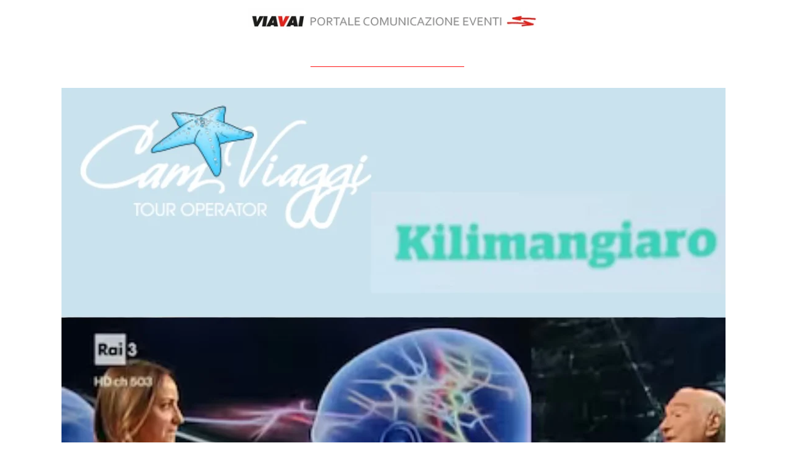

--- FILE ---
content_type: text/html; charset=UTF-8
request_url: https://news.viavainet.it/kilimangiaro-pubblico-su-rai3-26-novembre-2023-cam-viaggi
body_size: 13084
content:
<!doctype html><html lang="it"><head>
    <meta charset="utf-8">
    <title>KILIMANGIARO PUBBLICO SU RAI3 26 NOVEMBRE 2023 CAM VIAGGI</title>
    
      <link rel="shortcut icon" href="https://news.viavainet.it/hubfs/viavai_logo.png">
    
    <meta name="description" content="Prenota il tuo posto con Cam Viaggi per KILIMANGIARO PUBBLICO SU RAI3 26 NOVEMBRE 2023 CAM VIAGGI">
    
    
    
    
    <meta name="viewport" content="width=device-width, initial-scale=1">

    
    <meta property="og:description" content="Prenota il tuo posto con Cam Viaggi per KILIMANGIARO PUBBLICO SU RAI3 26 NOVEMBRE 2023 CAM VIAGGI">
    <meta property="og:title" content="KILIMANGIARO PUBBLICO SU RAI3 26 NOVEMBRE 2023 CAM VIAGGI">
    <meta name="twitter:description" content="Prenota il tuo posto con Cam Viaggi per KILIMANGIARO PUBBLICO SU RAI3 26 NOVEMBRE 2023 CAM VIAGGI">
    <meta name="twitter:title" content="KILIMANGIARO PUBBLICO SU RAI3 26 NOVEMBRE 2023 CAM VIAGGI">

    

    
    <style>
a.cta_button{-moz-box-sizing:content-box !important;-webkit-box-sizing:content-box !important;box-sizing:content-box !important;vertical-align:middle}.hs-breadcrumb-menu{list-style-type:none;margin:0px 0px 0px 0px;padding:0px 0px 0px 0px}.hs-breadcrumb-menu-item{float:left;padding:10px 0px 10px 10px}.hs-breadcrumb-menu-divider:before{content:'›';padding-left:10px}.hs-featured-image-link{border:0}.hs-featured-image{float:right;margin:0 0 20px 20px;max-width:50%}@media (max-width: 568px){.hs-featured-image{float:none;margin:0;width:100%;max-width:100%}}.hs-screen-reader-text{clip:rect(1px, 1px, 1px, 1px);height:1px;overflow:hidden;position:absolute !important;width:1px}
</style>

<link rel="stylesheet" href="//7052064.fs1.hubspotusercontent-na1.net/hubfs/7052064/hub_generated/template_assets/DEFAULT_ASSET/1769096343798/template_main.min.css">
<style>


/* Table of contents

  1. Variables
    1a. Containers
    1b. Breakpoints
    1c. Colors
    1d. Typography
    1e. Borders
    1f. Corner Radius
    1g. Lists
    1h. Horizontal Rule
    1i. Blockquote
    1j. Buttons
    1k. Forms
    1l. Tables
    1m. Site Header
    1n. Site Footer
  2. Containers / Grid / DnD Areas
  3. Typography
  4. Buttons
  5. Forms
  6. Tables
  7. Site Header
  8. Site Footer
  9. Blog
  10. System Pages
  11. Modules

*/

/* ************************************************************************* */
/* ****************************  1. Variables   **************************** */
/* ************************************************************************* */

  /* 1a. Containers */

  
  
  

  /* 1b. Breakpoints */

  
  
  
  
  

  /* 1c. Colors */

  
  
  
  
  
  
  
  
  

  /* 1d. Typography */

  
  
  
  
  
  
  
  
  

  /* 1e. Border */

  

  /* 1f. Corner Radius */

  

  /* 1g. Lists */

  
  
  
  
  

  /* 1h. Horizontal Rule */

  

  /* 1i. Blockquote */

  
  

  /* 1j. Buttons */

  
  

  
  

  
  

  
  
  
  
  

  
  
  

  
  
  
  
  

  
  
  

  
  
  

  
  

  
  

  /* 1k. Forms */

  
  
  
  
  

  
  
  

  
  

  
  

  
  
  
  
  
  

  

  
  
  
  
  
  
  
  

  

  

  

  
  

  
  

  /* 1l. Tables */

  
  
  
  
  

  
  
  
  
  

  /* 1m. Site Header */

  
  
  

  
  
  
  
  
  

  
  
  
  
  
  

  /* 1n. Site Footer */

  
  
  

  
  
  
  
  
  

/* ************************************************************************* */
/* *****************   2. Containers / Grid / DnD Areas   ****************** */
/* ************************************************************************* */

.content-wrapper {
  max-width: 1280px;
}

@media screen and (min-width: 1200px) {
  .content-wrapper {
    padding: 0;
  }
}

.content-wrapper--narrow {
  max-width: 890px;
}

@media screen and (min-width: 800px) {
  .content-wrapper--narrow {
    padding: 0;
  }
}

.dnd-section {
  padding: 125px 20px;
}

.dnd-section > .row-fluid {
  max-width: 1280px;
}

/* ************************************************************************* */
/* **************************   3. Typography   **************************** */
/* ************************************************************************* */

html {
  font-size: 16px;
}

body {
  font-family: Montserrat, sans-serif; font-style: normal; font-weight: 300; text-decoration: none;
  background-color: #ffffff;
  color: #231F1F;
  font-size: 16px;
}

/* Paragraphs */

p {
  font-family: Montserrat, sans-serif; font-style: normal; font-weight: 300; text-decoration: none;
}

p.lead,
p.intro {
  font-size: 1.25rem;
}

/* Anchors */

a {
  font-family: Montserrat, sans-serif; font-style: normal; font-weight: 300; text-decoration: none;
  color: #E73335;
}

a:hover, a:focus {
  font-weight: 300; text-decoration: underline; font-family: Montserrat, sans-serif; font-style: normal;
  color: #E73335;
}

a:active {
  font-weight: 300; text-decoration: underline; font-family: Montserrat, sans-serif; font-style: normal;
  color: #ff8385;
}

a.button:disabled {
  background-color: #E6E6E6;
}

/* Headings */

h1,
h2,
h3,
h4,
h5,
h6 {
  font-family: Montserrat, sans-serif; font-style: normal; font-weight: 300; text-decoration: none;
  color: #231F1F;
  text-transform: none;
}



h1 {
  font-family: Montserrat, sans-serif; font-style: normal; font-weight: 200; text-decoration: none;
  color: #231F1F;
  font-size: 90px;
  letter-spacing: 0px;
  text-transform: none;
}

h2 {
  font-family: Montserrat, sans-serif; font-style: normal; font-weight: 300; text-decoration: none;
  color: #231F1F;
  font-size: 45px;
  letter-spacing: 0px;
  text-transform: none;
}

h3 {
  font-family: Montserrat, sans-serif; font-style: normal; font-weight: 300; text-decoration: none;
  color: #231F1F;
  font-size: 32px;
  letter-spacing: 0px;
  text-transform: none;
}

h4 {
  font-family: Montserrat, sans-serif; font-style: normal; font-weight: 300; text-decoration: none;
  color: #231F1F;
  font-size: 24px;
  letter-spacing: 0px;
  text-transform: none;
}

h5 {
  font-family: 'Nunito Sans', sans-serif; font-style: normal; font-weight: 800; text-decoration: none;
  color: #231F1F;
  font-size: 16px;
  letter-spacing: 6px;
  text-transform: uppercase;
}

h6 {
  font-family: 'Nunito Sans', sans-serif; font-style: normal; font-weight: 800; text-decoration: none;
  color: #231F1F;
  font-size: 14px;
  letter-spacing: 6px;
  text-transform: uppercase;
}



/* Lists */

ul {
  list-style-type: disc;
}



ul,
ol {
  margin: 1.5rem 0;
  padding-left: 2.5rem;
}

ul li,
ol li {
  margin: 0.5rem;
}

ul ul,
ol ul,
ul ol,
ol ol {
  margin: 0;
}

/* Blockquote */

blockquote {
  border-left: 10px solid #FBF7F1;
  padding-left: 3.125rem;
}

/* Horizontal Rules */
hr {
  border-bottom-color: rgba(44, 50, 50, 0.25);
}

/* ************************************************************************* */
/* ***************************   4. Buttons   ****************************** */
/* ************************************************************************* */

/* Primary Button */

button,
.button {
  font-family: 'Nunito Sans', sans-serif; font-style: normal; font-weight: 800; text-decoration: none;
  background-color: 

  
  
    
  


  rgba(231, 51, 53, 1.0)

;
  border: 2px solid #E73335;
  border-radius: 2px;
  color: #ffffff;
  fill: #ffffff;
  font-size: 16px;
  padding: 10px 15px;
  text-transform: uppercase;
}

button:disabled,
.button:disabled {
  background-color: #D0D0D0;
  border-color: #D0D0D0;
  color: #E6E6E6;
}

button:hover,
button:focus,
.button:hover,
.button:focus,
button:active,
.button:active {
  font-family: 'Nunito Sans', sans-serif; font-style: normal; font-weight: 800; text-decoration: none;
  background-color: 

  
  
    
  


  rgba(191, 11, 13, 1.0)

;
  border: 2px solid #bf0b0d;
  color: #ffffff;
}

button:active,
.button:active {
  font-family: 'Nunito Sans', sans-serif; font-style: normal; font-weight: 800; text-decoration: none;
  background-color: rgba(255, 91, 93, 100);
  background-color: #ff5b5d;
  border: 2px solid #bf0b0d;
  border-color: #ff5b5d;
}


/* Secondary Buttons */

.button.button--secondary {
  font-family: 'Nunito Sans', sans-serif; font-style: normal; font-weight: 800; text-decoration: none;
  background-color: 

  
  
    
  


  rgba(255, 255, 255, 0.0)

;
  border: 2px solid #E73335;
  border-radius: 2px;
  color: #231F1F;
  fill: #231F1F;
  padding: 10px 15px;
  text-transform: uppercase;
}

.button.button--secondary:hover,
.button.button--secondary:focus,
.button.button--secondary:active {
  font-family: 'Nunito Sans', sans-serif; font-style: normal; font-weight: 800; text-decoration: none;
  background-color: 

  
  
    
  


  rgba(255, 255, 255, 0.0)

;
  border: 2px solid #E73335;
  color: #E73335;
  fill: #E73335;
}

.button.button--secondary:active {
  font-family: 'Nunito Sans', sans-serif; font-style: normal; font-weight: 800; text-decoration: none;
  background-color: rgba(255, 255, 255, 0);
  border: 2px solid #E73335;
  border-color: #ff8385;
  color: #ff8385;
  fill: #ff8385;
}

.button.button--secondary:disabled {
  border-color: #D0D0D0;
  color: #E6E6E6;
}

/* Simple Buttons */

.button.button--simple {
  font-family: 'Nunito Sans', sans-serif; font-style: normal; font-weight: 800; text-decoration: none;
  color: #231F1F;
  fill: #231F1F;
  text-transform: uppercase;
}



  .button.button--simple:after {
    background-color: #E73335;
    bottom: -5px;
    content: '';
    height: 2px;
  }



.button.button--simple:hover,
.button.button--simple:focus,
.button.button--simple:active {
  font-family: 'Nunito Sans', sans-serif; font-style: normal; font-weight: 800; text-decoration: none;
  color: #E73335;
  fill: #E73335;
}



  .button.button--simple:hover:after,
  .button.button--simple:focus:after,
  .button.button--simple:active:after {
    background-color: #E73335;
    bottom: -5px;
    content: '';
    height: 2px;
  }



.button.button--simple:active {
  color: #ff8385;
  fill: #ff8385;
}

.button.button--simple:disabled {
  color: #E6E6E6;
}

.button.button--simple:disabled:after {
  background-color: #D0D0D0;
}

/* Button Sizing */

.button.button--small {
  font-size: 14px;
  padding: 10px 15px;
}

.button.button--large {
  font-size: 18px;
  padding: 10px 15px;
}

/* ************************************************************************* */
/* *****************************   5. Forms   ****************************** */
/* ************************************************************************* */

form {
  background-color: 

  
  
    
  


  rgba(251, 247, 241, 1.0)

;
  border: 1px solid #FBF7F1;
  border-radius: 6px;
  padding: 45px 45px;
}

.hs-form-field {
  margin-bottom: 1.55rem;
}

.submitted-message {
  background-color: 

  
  
    
  


  rgba(251, 247, 241, 1.0)

;
  border: 1px solid #FBF7F1;
  border-radius: 6px;
  padding: 45px 45px;
}

/* Form Title */

.form-title {
  font-family: Montserrat, sans-serif; font-style: normal; font-weight: 300; text-decoration: none;
  background-color: 

  
  
    
  


  rgba(35, 31, 31, 1.0)

;
  border: 1px none #231F1F;
  border-top-left-radius: 2px;
  border-top-right-radius: 2px;
  color: #FFFFFF;
  font-size: 32px;
  padding: 45px 45px;
  text-transform: none;
}

/* Labels */

.hs-form-field > label,
.hs-form-field > label span {
  font-family: Montserrat, sans-serif; font-style: normal; font-weight: 300; text-decoration: none;
  color: #231F1F;
  font-size: 16px;
  padding: 4px 0px;
}

/* Help Text - Legends */

.hs-form-field legend {
  font-family: Montserrat, sans-serif; font-style: normal; font-weight: 300; text-decoration: none;
  color: #231F1F;
  font-size: 14px;
}

/* Inputs */

input[type='text'],
input[type='email'],
input[type='password'],
input[type='tel'],
input[type='number'],
input[type='file'],
select,
textarea {
  font-family: Montserrat, sans-serif; font-style: normal; font-weight: 300; text-decoration: none;
  background-color: 

  
  
    
  


  rgba(255, 255, 255, 1.0)

;
  border: 1px none #FBF7F1;
  border-radius: 4px;
  color: #231F1F;
  font-size: 16px;
  padding: 15px 12px;
}

input::-webkit-input-placeholder {
  color: 

  
  
    
  


  rgba(117, 117, 117, 1.0)

 !important;
}

input::-moz-placeholder {
  color: 

  
  
    
  


  rgba(117, 117, 117, 1.0)

 !important;
}

input::-ms-placeholder {
  color: 

  
  
    
  


  rgba(117, 117, 117, 1.0)

 !important;
}

input:-ms-input-placeholder {
  color: 

  
  
    
  


  rgba(117, 117, 117, 1.0)

 !important;
}

input::-ms-input-placeholder {
  color: 

  
  
    
  


  rgba(117, 117, 117, 1.0)

 !important;
}

input::placeholder {
  color: 

  
  
    
  


  rgba(117, 117, 117, 1.0)

 !important;
}

form .in-focus select {
  color: #231F1F;
}

/* Inputs - Checkbox/Radio */

form ul.inputs-list li input + span:before {
  border: 1px solid #D0D0D0;
  border-radius: 2px;
}

form .input ul.invalid.error > li input + span:before {
  border-color: #E73335;
}

form .inputs-list:not(.no-list) label,
form .inputs-list:not(.no-list) label > span,
form .inputs-list:not(.no-list) label > span p {
  font-family: Montserrat, sans-serif; font-style: normal; font-weight: 300; text-decoration: none;
  color: #231F1F;
  font-size: 14px;
}

/* Inputs - Select */

.hs-fieldtype-select .input:after {
  border-left: 6px solid transparent;
  border-right: 6px solid transparent;
  border-top: 6px solid ;
}

/* Inputs - Datepicker */

.hs-datepicker button.pika-button:hover {
  background-color: #E73335 !important;
}

.hs-datepicker .is-selected button.pika-button {
  background-color: #c91517 !important;
}

.hs-datepicker .is-today button.pika-button {
  color: #c91517;
}

/* Validation */

.hs-input.invalid.error {
  border-color: #EF6B51;
}

.hs-error-msgs li,
.hs-error-msgs li label {
  color: #EF6B51 !important;
}

.hs-error-msgs li a {
  font-family: Montserrat, sans-serif; font-style: normal; font-weight: 300; text-decoration: none;
}

/* Form Rich Text */

form .hs-richtext,
form .hs-richtext *,
form .hs-richtext p,
form .hs-richtext h1,
form .hs-richtext h2,
form .hs-richtext h3,
form .hs-richtext h4,
form .hs-richtext h5,
form .hs-richtext h6 {
  font-family: Montserrat, sans-serif; font-style: normal; font-weight: 300; text-decoration: none;
  color: #231F1F;
}

/* GDPR Text */

.legal-consent-container,
.legal-consent-container .hs-richtext,
.legal-consent-container .hs-richtext p {
  font-family: Montserrat, sans-serif; font-style: normal; font-weight: 300; text-decoration: none;
  color: #231F1F;
  font-size: 16px;
}

/* Submit */



  form input[type='submit'],
  form .hs-button {
    font-family: 'Nunito Sans', sans-serif; font-style: normal; font-weight: 800; text-decoration: none;
    background-color: 

  
  
    
  


  rgba(231, 51, 53, 1.0)

;
    border: 2px solid #E73335;
    border-radius: 2px;
    color: #ffffff;
    fill: #ffffff;
    padding: 10px 15px;
    text-transform: uppercase;
  }

  form input[type='submit']:hover,
  form input[type='submit']:focus,
  form .hs-button:hover,
  form .hs-button:focus {
    font-family: 'Nunito Sans', sans-serif; font-style: normal; font-weight: 800; text-decoration: none;
    background-color: 

  
  
    
  


  rgba(191, 11, 13, 1.0)

;
    border: 2px solid #bf0b0d;
    color: #ffffff;
  }

  form input[type='submit']:active,
  form .hs-button:active {
    font-family: 'Nunito Sans', sans-serif; font-style: normal; font-weight: 800; text-decoration: none;
    background-color: rgba(255, 91, 93, 100);
    border: 2px solid #bf0b0d;
    border-color: #ff5b5d;
}





  form input[type='submit'],
  form .hs-button {
    font-size: 16px;
  }





/* Inline Thank You Message */

.submitted-message {
  border: 1px solid #FBF7F1;
  border-radius: 6px;
}

/* ************************************************************************* */
/* ****************************   6. Tables   ****************************** */
/* ************************************************************************* */

table {
  background-color: 

  
  
    
  


  rgba(255, 255, 255, 1.0)

;
}

th,
td {
  border: 1px solid #000000;
  padding: 12px 12px;
}

tr:nth-child(odd) {
  background-color: rgba(251, 247, 241, 0.5);
}

thead th,
thead td {
  background-color: 

  
  
    
  


  rgba(35, 31, 31, 1.0)

;
  border: 1px none #000000;
  color: 

  
  
    
  


  rgba(255, 255, 255, 1.0)

;
}

thead th {
  border-bottom: 1px none #000000;
}

tbody + tbody {
  border-top: 1px none #000000;
}

/* ************************************************************************* */
/* **************************   7. Site Header   *************************** */
/* ************************************************************************* */

.header {
  background-color: 

  
  
    
  


  rgba(255, 255, 255, 1.0)

;
  border-bottom: 1px none #ffffff;
}

.header p,
.header h1,
.header h2,
.header h3,
.header h4,
.header h5,
.header h6,
.header label,
.header span,
.header li,
.header blockquote {
  color: 

  
  
    
  


  rgba(0, 0, 0, 1.0)

;
}

.header .form-title {
  color: #FFFFFF;
}

.header .profile__name {
  color: #231F1F;
}

.header .profile p {
  color: #231F1F;
}

/* Header Container */

.header__container {
  max-width: 1280px;
}

/* Navigation Menu */

.navigation-primary .menu-item a,
.header__logo .logo-company-name,
.header__language-switcher-label-current,
.header__language-switcher .lang_list_class li a {
  font-family: 'Nunito Sans', sans-serif; font-style: normal; font-weight: 800; text-decoration: none;
  color: #231F1F;
  font-size: 16px;
  text-transform: uppercase;
}

.navigation-primary .menu-item a:hover,
.navigation-primary .menu-item a:focus,
.header__language-switcher-label-current:hover,
.header__language-switcher-label-current:focus,
.header__language-switcher .lang_list_class li:hover a,
.header__language-switcher .lang_list_class li a:focus {
  font-family: 'Nunito Sans', sans-serif; font-style: normal; font-weight: 800; text-decoration: none;
  background-color: 

  
  
    
  


  rgba(231, 51, 53, 0.0)

;
  color: #231F1F;
}

.navigation-primary .menu-item a:active,
.header__language-switcher-label-current:active,
.header__language-switcher .lang_list_class li a:active {
  font-family: 'Nunito Sans', sans-serif; font-style: normal; font-weight: 800; text-decoration: none;
  background-color: 

  
  
    
  


  rgba(231, 51, 53, 0.0)

;
  color: #231F1F;
}

.navigation-primary .submenu.level-1 > li > a.active-item:after,
.navigation-primary .submenu.level-1 > li > a.active-branch:after {
  background-color: #E73335;
}

/* Child Menus */

.navigation-primary .submenu.level-2,
.header__language-switcher .lang_list_class {
  background-color: #ffffff;
}

.navigation-primary .submenu.level-2 .menu-item .menu-link {
  font-family: 'Nunito Sans', sans-serif; font-style: normal; font-weight: 800; text-decoration: none;
  color: #231F1F;
  font-size: 16px;
  text-transform: uppercase;
}

.navigation-primary .submenu.level-2 .menu-item .menu-link:hover,
.navigation-primary .submenu.level-2 .menu-item .menu-link:focus,
.header__language-switcher .lang_list_class li:hover {
  font-family: 'Nunito Sans', sans-serif; font-style: normal; font-weight: 800; text-decoration: none;
  background-color: 

  
  
    
  


  rgba(231, 51, 53, 1.0)

;
  color: #ffffff;
}

.navigation-primary .submenu.level-2 .menu-item .menu-link:active {
  font-family: 'Nunito Sans', sans-serif; font-style: normal; font-weight: 800; text-decoration: none;
  background-color: 

  
  
    
  


  rgba(251, 247, 241, 1.0)

;
  color: #231F1F;
}

@media screen and (max-width: 767px) {
  .header__navigation {
    background-color: 

  
  
    
  


  rgba(255, 255, 255, 1.0)

;
  }

  .header__navigation-toggle svg,
  .menu-arrow svg {
    fill: #231F1F;
  }
}

/* ************************************************************************* */
/* **************************   8. Site Footer   *************************** */
/* ************************************************************************* */

.footer {
  background-color: 

  
  
    
  


  rgba(255, 255, 255, 1.0)

;
  border-top: 1px none #000000;
}

.footer p,
.footer h1,
.footer h2,
.footer h3,
.footer h4,
.footer h5,
.footer h6,
.footer label,
.footer span,
.footer li,
.footer blockquote {
  color: 

  
  
    
  


  rgba(0, 0, 0, 1.0)

;
}

.footer__container--static,
.footer__container--dnd .dnd-section {
  max-width: 1280px;
}

.footer .hs-menu-wrapper a,
.footer .logo-company-name {
  font-family: 'Nunito Sans', sans-serif; font-style: normal; font-weight: 800; text-decoration: none;
  color: #231F1F;
  font-size: 16px;
  text-transform: none;
}

.footer .hs-menu-wrapper a:hover,
.footer .hs-menu-wrapper a:focus {
  font-family: 'Nunito Sans', sans-serif; font-style: normal; font-weight: 800; text-decoration: none;
  background-color: 

  
  
    
  


  rgba(231, 51, 53, 0.0)

;
  color: #E73335;
}

.footer .hs-menu-wrapper a:active {
  font-family: 'Nunito Sans', sans-serif; font-style: normal; font-weight: 800; text-decoration: none;
  background-color: 

  
  
    
  


  rgba(231, 51, 53, 0.0)

;
  color: #231F1F;
}

.footer .form-title {
  color: #FFFFFF;
}

.footer .profile__name {
  color: #231F1F;
}

.footer .profile p {
  color: #231F1F;
}

/* ************************************************************************* */
/* *****************************   9. Blog   ******************************* */
/* ************************************************************************* */

/* Blog Card */

.blog-index__post--card {
  border: 1px solid #D0D0D0;
}

/* Blog Meta - Author/Avatar/Timestamp */

.blog-meta__author {
  font-family: Montserrat, sans-serif; font-style: normal; font-weight: 300; text-decoration: none;
}

.blog-meta__timestamp {
  font-family: Montserrat, sans-serif; font-style: normal; font-weight: 300; text-decoration: none;
}

/* Tags/Topics */

.blog-tag {
  font-family: Montserrat, sans-serif; font-style: normal; font-weight: 300; text-decoration: none;
  font-weight: 700;
}

/* Blog Listing */

.blog-navigation .blog-navigation__text {
  font-family: Montserrat, sans-serif; font-style: normal; font-weight: 300; text-decoration: none;
  color: #231F1F;
}

/* Blog Postcard */

.blog-postcard__post-details h2 {
  color: #231F1F;
  font-family: Montserrat;
  font-weight: 700;
}

/* Blog Pagination */

.blog-pagination__link {
  font-family: Montserrat, sans-serif; font-style: normal; font-weight: 300; text-decoration: none;
  color: #231F1F;
}

/* Blog Post */

.blog-post__title {
  font-family: Montserrat, sans-serif; font-style: normal; font-weight: 300; text-decoration: none;
  color: #231F1F;
  font-weight: 700;
}

.blog-post__body h1,
.blog-post__body h2,
.blog-post__body h3,
.blog-post__body h4,
.blog-post__body h5,
.blog-post__body h6 {
  color: #231F1F;
  font-family: Montserrat, sans-serif;
  font-weight: 700;
}

/* Recent Posts */

.blog-recent-posts .content-wrapper > h2 {
  font-family: Montserrat, sans-serif; font-style: normal; font-weight: 300; text-decoration: none;
  font-weight: 700;
}

/* Blog Links */

.blog-index__post-author-name,
.blog-tag-filter__menu-link,
.blog-post__tag-link,
.blog-index__post-tag-link,
.blog-post__author-name,
.blog-index__post-title a {
  color: #231F1F;
}

.blog-index__post-author-name:hover,
.blog-index__post-author-name:focus,
.blog-index__post-tag-link:hover,
.blog-index__post-title a:hover,
.blog-tag-filter__menu-link:hover,
.blog-post__tag-link:hover,
.blog-post__author-name:hover,
.blog-index__post-tag-link:focus,
.blog-index__post-title a:focus,
.blog-tag-filter__menu-link:focus,
.blog-post__tag-link:focus,
.blog-post__author-name:focus {
  color: #000000;
}

.blog-index__post-author-name:active,
.blog-index__post-tag-link:active,
.blog-index__post-title a:active,
.blog-tag-filter__menu-link:active,
.blog-post__tag-link:active,
.blog-post__author-name:active {
  color: #736f6f;
}

/* ************************************************************************* */
/* *************************   10. System Pages   ************************** */
/* ************************************************************************* */

/* Error Pages - Global */

.error-page:before {
  font-family: Montserrat, sans-serif; font-style: normal; font-weight: 300; text-decoration: none;
}

/* System Pages - Global */

.hs-search-results__title {
  font-family: Montserrat, sans-serif; font-style: normal; font-weight: 300; text-decoration: none;
  color: #231F1F;
}

.hs-search-results__title:hover {
  font-family: Montserrat, sans-serif; font-style: normal; font-weight: 300; text-decoration: none;
}

/* Forms in System Pages */

#email-prefs-form h3 {
  font-size: 24px;
}

/* Password Prompt */

.password-prompt input[type='password'] {
  margin-bottom: 1.55rem;
}

/* Backup Unsubscribe */

.backup-unsubscribe input[type='email'] {
  margin-bottom: 1.55rem;
  padding: 15px 12px !important;
}

/* ************************************************************************* */
/* ***************************   11. Modules  ****************************** */
/* ************************************************************************* */

/* Blog Post Listing */

body .blog-post-listing__article {
  background-color: #FBF7F1;
}

body .blog-post-listing__title a,
body .blog-post-listing__date {
  color: #231F1F;
}

/* Icon */

body .icon svg {
  fill: #E73335;
}

/* Social Follow */

body .social-links__icon {
  border-radius: 2px;
}

body  .social-links__icon svg {
  fill: #E73335;
}

body  .social-links__icon:hover svg,
body  .social-links__icon:focus svg,
body  .social-links__icon:active svg {
  fill: #E73335;
}

/* Team Member */

body .profile__description {
  background-color: #FBF7F1;
}

/* Testimonial Slider */

body .tns-nav button {
  background-color: #D0D0D0;
}

body .tns-nav button.tns-nav-active,
body .tns-nav button:hover,
body .tns-nav button:focus {
  background-color: #E73335;
}
</style>

<link rel="stylesheet" href="https://7052064.fs1.hubspotusercontent-na1.net/hubfs/7052064/hub_generated/module_assets/1/-98251788440/1769096460440/module_image_grid.min.css">
<link rel="stylesheet" href="https://cdn.jsdelivr.net/npm/basiclightbox@5.0.4/dist/basicLightbox.min.css">

    <style>
    #hs_cos_wrapper_widget_1680685770612 .hs-image__grid__container {
  padding:10px;
  margin-top:0px;
}

#hs_cos_wrapper_widget_1680685770612 .hs-image__grid__list { gap:10px; }

#hs_cos_wrapper_widget_1680685770612 .hs-image__grid__list__item,
#hs_cos_wrapper_widget_1680685770612 .hs-image__grid__list__item__image {
  aspect-ratio:4/3;
  border-radius:20px;
}

#hs_cos_wrapper_widget_1680685770612 .hs-image__grid__item__overlay {
  border-radius:20px;
  background-color:rgba(250,250,250,1.0);
}

#hs_cos_wrapper_widget_1680685770612 .hs-image__grid__item__overlay__content,
#hs_cos_wrapper_widget_1680685770612 .hs-image__grid__item__overlay__content * {
  color:#000000;
  font-size:14px;
  font-family:arial,helvetica,sans-serif;
}

#hs_cos_wrapper_widget_1680685770612 .hs-image__grid__item__overlay:hover {
  background-color:rgba(250,250,250,1.0);
  color:#000000;
  font-size:14px;
  font-family:arial,helvetica,sans-serif;
}

#hs_cos_wrapper_widget_1680685770612 .hs-image__grid__item__overlay:hover .hs-image__grid__item__overlay__content,
#hs_cos_wrapper_widget_1680685770612 .hs-image__grid__item__overlay:hover .hs-image__grid__item__overlay__content * {
  color:#000000;
  font-size:14px;
  font-family:arial,helvetica,sans-serif;
}

#hs_cos_wrapper_widget_1680685770612 .hs-image__grid__list__item { flex-basis:calc(33.333333333333336% - 10px); }

@media screen and (max-width:767px) {
  #hs_cos_wrapper_widget_1680685770612 .hs-image__grid__list__item { flex-basis:calc(100.0% - 10px); }
}


    

    .hs-image__grid__name__widget_1680685770612  button.hs-image__grid__lightbox__button {
        
    }

    .hs-image__grid__name__widget_1680685770612 button.hs-image__grid__lightbox__button svg {
        
    }

    .hs-image__grid__name__widget_1680685770612 .hs-image__grid__lightbox__image {
        
            height: 100%;
            width: 100%;
            -o-object-fit: cover;
            object-fit: cover;
            vertical-align: middle;
            
                aspect-ratio: 4/3;

                
                    max-width: 90vw;
                    max-height: 75.00000018749999vh;
                

                
            
        

        
            border-radius: 90px;
        
    }
    </style>

<style>
  @font-face {
    font-family: "Montserrat";
    font-weight: 200;
    font-style: normal;
    font-display: swap;
    src: url("/_hcms/googlefonts/Montserrat/200.woff2") format("woff2"), url("/_hcms/googlefonts/Montserrat/200.woff") format("woff");
  }
  @font-face {
    font-family: "Montserrat";
    font-weight: 700;
    font-style: normal;
    font-display: swap;
    src: url("/_hcms/googlefonts/Montserrat/700.woff2") format("woff2"), url("/_hcms/googlefonts/Montserrat/700.woff") format("woff");
  }
  @font-face {
    font-family: "Montserrat";
    font-weight: 300;
    font-style: normal;
    font-display: swap;
    src: url("/_hcms/googlefonts/Montserrat/300.woff2") format("woff2"), url("/_hcms/googlefonts/Montserrat/300.woff") format("woff");
  }
  @font-face {
    font-family: "Montserrat";
    font-weight: 400;
    font-style: normal;
    font-display: swap;
    src: url("/_hcms/googlefonts/Montserrat/regular.woff2") format("woff2"), url("/_hcms/googlefonts/Montserrat/regular.woff") format("woff");
  }
  @font-face {
    font-family: "Nunito Sans";
    font-weight: 800;
    font-style: normal;
    font-display: swap;
    src: url("/_hcms/googlefonts/Nunito_Sans/800.woff2") format("woff2"), url("/_hcms/googlefonts/Nunito_Sans/800.woff") format("woff");
  }
  @font-face {
    font-family: "Nunito Sans";
    font-weight: 400;
    font-style: normal;
    font-display: swap;
    src: url("/_hcms/googlefonts/Nunito_Sans/regular.woff2") format("woff2"), url("/_hcms/googlefonts/Nunito_Sans/regular.woff") format("woff");
  }
  @font-face {
    font-family: "Nunito Sans";
    font-weight: 700;
    font-style: normal;
    font-display: swap;
    src: url("/_hcms/googlefonts/Nunito_Sans/700.woff2") format("woff2"), url("/_hcms/googlefonts/Nunito_Sans/700.woff") format("woff");
  }
</style>

<!-- Editor Styles -->
<style id="hs_editor_style" type="text/css">
#hs_cos_wrapper_dnd_area-module-2  { display: block !important; margin-top: 0px !important }
#hs_cos_wrapper_widget_1680616566080  { display: block !important; margin-top: 20px !important; padding-top: 0px !important }
#hs_cos_wrapper_module_1680621708426  { display: block !important; margin-top: 20px !important; padding-top: 0px !important }
#hs_cos_wrapper_module_1631013373662  { display: block !important; margin-top: 16px !important }
#hs_cos_wrapper_module_16810450477786  { display: block !important; margin-top: 16px !important }
#hs_cos_wrapper_dnd_area-module-2  { display: block !important; margin-top: 0px !important }
#hs_cos_wrapper_widget_1680616566080  { display: block !important; margin-top: 20px !important; padding-top: 0px !important }
#hs_cos_wrapper_module_1680621708426  { display: block !important; margin-top: 20px !important; padding-top: 0px !important }
#hs_cos_wrapper_module_1631013373662  { display: block !important; margin-top: 16px !important }
#hs_cos_wrapper_module_16810450477786  { display: block !important; margin-top: 16px !important }
.header_dnd_top_no_nav-row-0-max-width-section-centering > .row-fluid {
  max-width: 500px !important;
  margin-left: auto !important;
  margin-right: auto !important;
}
.dnd_area-row-0-max-width-section-centering > .row-fluid {
  max-width: 1280px !important;
  margin-left: auto !important;
  margin-right: auto !important;
}
.dnd_area-row-4-max-width-section-centering > .row-fluid {
  max-width: 1280px !important;
  margin-left: auto !important;
  margin-right: auto !important;
}
.dnd_area-row-6-max-width-section-centering > .row-fluid {
  max-width: 1280px !important;
  margin-left: auto !important;
  margin-right: auto !important;
}
.dnd_area-module-2-flexbox-positioning {
  display: -ms-flexbox !important;
  -ms-flex-direction: column !important;
  -ms-flex-align: center !important;
  -ms-flex-pack: start;
  display: flex !important;
  flex-direction: column !important;
  align-items: center !important;
  justify-content: flex-start;
}
.dnd_area-module-2-flexbox-positioning > div {
  max-width: 100%;
  flex-shrink: 0 !important;
}
.widget_1622134396777-flexbox-positioning {
  display: -ms-flexbox !important;
  -ms-flex-direction: column !important;
  -ms-flex-align: center !important;
  -ms-flex-pack: start;
  display: flex !important;
  flex-direction: column !important;
  align-items: center !important;
  justify-content: flex-start;
}
.widget_1622134396777-flexbox-positioning > div {
  max-width: 100%;
  flex-shrink: 0 !important;
}
/* HubSpot Non-stacked Media Query Styles */
@media (min-width:768px) {
  .header_dnd_top_no_nav-row-0-vertical-alignment > .row-fluid {
    display: -ms-flexbox !important;
    -ms-flex-direction: row;
    display: flex !important;
    flex-direction: row;
  }
  .cell_1617900264927-vertical-alignment {
    display: -ms-flexbox !important;
    -ms-flex-direction: column !important;
    -ms-flex-pack: center !important;
    display: flex !important;
    flex-direction: column !important;
    justify-content: center !important;
  }
  .cell_1617900264927-vertical-alignment > div {
    flex-shrink: 0 !important;
  }
  .dnd_area-row-0-vertical-alignment > .row-fluid {
    display: -ms-flexbox !important;
    -ms-flex-direction: row;
    display: flex !important;
    flex-direction: row;
  }
  .dnd_area-row-5-vertical-alignment > .row-fluid {
    display: -ms-flexbox !important;
    -ms-flex-direction: row;
    display: flex !important;
    flex-direction: row;
  }
  .dnd_area-column-1-vertical-alignment {
    display: -ms-flexbox !important;
    -ms-flex-direction: column !important;
    -ms-flex-pack: center !important;
    display: flex !important;
    flex-direction: column !important;
    justify-content: center !important;
  }
  .dnd_area-column-1-vertical-alignment > div {
    flex-shrink: 0 !important;
  }
  .cell_16810450477784-vertical-alignment {
    display: -ms-flexbox !important;
    -ms-flex-direction: column !important;
    -ms-flex-pack: start !important;
    display: flex !important;
    flex-direction: column !important;
    justify-content: flex-start !important;
  }
  .cell_16810450477784-vertical-alignment > div {
    flex-shrink: 0 !important;
  }
}
/* HubSpot Styles (default) */
.cell_1617900264927-margin {
  margin-top: px !important;
  margin-bottom: px !important;
}
.cell_1617900264927-padding {
  padding-top: 13px !important;
  padding-bottom: 13px !important;
  padding-left: 13px !important;
  padding-right: 13px !important;
}
.dnd_area-row-0-margin {
  margin-bottom: 0px !important;
}
.dnd_area-row-0-padding {
  padding-top: 0px !important;
  padding-bottom: 0px !important;
  padding-left: 0px !important;
  padding-right: 0px !important;
}
.dnd_area-row-0-background-layers {
  background-image: linear-gradient(rgba(255, 255, 255, 1), rgba(255, 255, 255, 1)) !important;
  background-position: left top !important;
  background-size: auto !important;
  background-repeat: no-repeat !important;
}
.dnd_area-row-1-margin {
  margin-top: 25px !important;
}
.dnd_area-row-1-padding {
  padding-top: 0px !important;
  padding-bottom: 0px !important;
}
.dnd_area-row-2-padding {
  padding-top: 0px !important;
  padding-bottom: 0px !important;
  padding-left: 0px !important;
  padding-right: 0px !important;
}
.dnd_area-row-3-padding {
  padding-top: 0px !important;
  padding-bottom: 0px !important;
}
.dnd_area-row-3-background-layers {
  background-image: linear-gradient(rgba(207, 226, 243, 0.4), rgba(207, 226, 243, 0.4)) !important;
  background-position: left top !important;
  background-size: auto !important;
  background-repeat: no-repeat !important;
}
.dnd_area-row-4-padding {
  padding-top: 0px !important;
  padding-bottom: 0px !important;
  padding-left: 0px !important;
  padding-right: 0px !important;
}
.dnd_area-row-5-margin {
  margin-top: 31px !important;
}
.dnd_area-row-5-padding {
  padding-top: 5px !important;
  padding-bottom: 5px !important;
}
.dnd_area-row-5-background-layers {
  background-image: linear-gradient(rgba(207, 226, 243, 0.4), rgba(207, 226, 243, 0.4)) !important;
  background-position: left top !important;
  background-size: auto !important;
  background-repeat: no-repeat !important;
}
.dnd_area-row-6-margin {
  margin-top: 40px !important;
}
.dnd_area-row-6-padding {
  padding-top: 0px !important;
  padding-bottom: 0px !important;
  padding-left: 0px !important;
  padding-right: 0px !important;
}
.dnd_area-column-1-margin {
  margin-top: 0px !important;
  margin-bottom: 0px !important;
}
.dnd_area-column-1-padding {
  padding-top: 0px !important;
  padding-left: 0px !important;
  padding-right: 0px !important;
}
.cell_16806863304442-padding {
  padding-left: 0px !important;
  padding-right: 0px !important;
}
.cell_16806857706242-padding {
  padding-left: 0px !important;
  padding-right: 0px !important;
}
/* HubSpot Styles (mobile) */
@media (max-width: 767px) {
  .dnd_area-row-0-margin {
    margin-top: -21px !important;
  }
  .dnd_area-row-5-margin {
    margin-top: 8px !important;
  }
  .dnd_area-row-5-padding {
    padding-top: 0px !important;
  }
  .module_1631013373662-margin > #hs_cos_wrapper_module_1631013373662 {
    margin-top: 0px !important;
  }
  .module_1631013373662-padding > #hs_cos_wrapper_module_1631013373662 {
    padding-top: 12px !important;
    padding-bottom: 12px !important;
    padding-left: 10px !important;
  }
  .cell_16806857706242-padding {
    padding-right: 35px !important;
  }
  .cell_16810450477784-margin {
    margin-top: 11px !important;
  }
  .cell_16810450477784-padding {
    padding-top: 0px !important;
  }
  .module_16810450477786-margin > #hs_cos_wrapper_module_16810450477786 {
    margin-top: 0px !important;
  }
  .module_16810450477786-padding > #hs_cos_wrapper_module_16810450477786 {
    padding-top: 12px !important;
    padding-bottom: 12px !important;
    padding-left: 10px !important;
  }
}
</style>
    
<script data-image_grid-config="config_widget_1680685770612" type="application/json">
{
    "name_class": "hs-image__grid__name__widget_1680685770612",
    "previous_page_icon_markup": "\n    <span id=\"hs_cos_wrapper_widget_1680685770612_prev_icon\" class=\"hs_cos_wrapper hs_cos_wrapper_widget hs_cos_wrapper_type_icon hs-image__grid__lightbox__button__icon\" style=\"\" data-hs-cos-general-type=\"widget\" data-hs-cos-type=\"icon\" ><svg version=\"1.0\" xmlns=\"http:\/\/www.w3.org\/2000\/svg\" viewBox=\"0 0 512 512\" aria-hidden=\"true\"><g id=\"arrow-alt-circle-up1_layer\"><path d=\"M8 256C8 119 119 8 256 8s248 111 248 248-111 248-248 248S8 393 8 256zm292 116V256h70.9c10.7 0 16.1-13 8.5-20.5L264.5 121.2c-4.7-4.7-12.2-4.7-16.9 0l-115 114.3c-7.6 7.6-2.2 20.5 8.5 20.5H212v116c0 6.6 5.4 12 12 12h64c6.6 0 12-5.4 12-12z\"\/><\/g><\/svg><\/span>\n",
    "next_page_icon_markup": "\n    <span id=\"hs_cos_wrapper_widget_1680685770612_next_icon\" class=\"hs_cos_wrapper hs_cos_wrapper_widget hs_cos_wrapper_type_icon hs-image__grid__lightbox__button__icon\" style=\"\" data-hs-cos-general-type=\"widget\" data-hs-cos-type=\"icon\" ><svg version=\"1.0\" xmlns=\"http:\/\/www.w3.org\/2000\/svg\" viewBox=\"0 0 512 512\" aria-hidden=\"true\"><g id=\"arrow-alt-circle-up2_layer\"><path d=\"M8 256C8 119 119 8 256 8s248 111 248 248-111 248-248 248S8 393 8 256zm292 116V256h70.9c10.7 0 16.1-13 8.5-20.5L264.5 121.2c-4.7-4.7-12.2-4.7-16.9 0l-115 114.3c-7.6 7.6-2.2 20.5 8.5 20.5H212v116c0 6.6 5.4 12 12 12h64c6.6 0 12-5.4 12-12z\"\/><\/g><\/svg><\/span>\n",
    "aria_close_button_label": "Chiudi riquadro",
    "aria_previous_button_label": "Immagine precedente",
    "aria_next_button_label": "Immagine successiva",
    "overlay_font_max_size": "14",
    "in_editor": false
}
</script>


    
<!--  Added by GoogleAnalytics4 integration -->
<script>
var _hsp = window._hsp = window._hsp || [];
window.dataLayer = window.dataLayer || [];
function gtag(){dataLayer.push(arguments);}

var useGoogleConsentModeV2 = true;
var waitForUpdateMillis = 1000;


if (!window._hsGoogleConsentRunOnce) {
  window._hsGoogleConsentRunOnce = true;

  gtag('consent', 'default', {
    'ad_storage': 'denied',
    'analytics_storage': 'denied',
    'ad_user_data': 'denied',
    'ad_personalization': 'denied',
    'wait_for_update': waitForUpdateMillis
  });

  if (useGoogleConsentModeV2) {
    _hsp.push(['useGoogleConsentModeV2'])
  } else {
    _hsp.push(['addPrivacyConsentListener', function(consent){
      var hasAnalyticsConsent = consent && (consent.allowed || (consent.categories && consent.categories.analytics));
      var hasAdsConsent = consent && (consent.allowed || (consent.categories && consent.categories.advertisement));

      gtag('consent', 'update', {
        'ad_storage': hasAdsConsent ? 'granted' : 'denied',
        'analytics_storage': hasAnalyticsConsent ? 'granted' : 'denied',
        'ad_user_data': hasAdsConsent ? 'granted' : 'denied',
        'ad_personalization': hasAdsConsent ? 'granted' : 'denied'
      });
    }]);
  }
}

gtag('js', new Date());
gtag('set', 'developer_id.dZTQ1Zm', true);
gtag('config', 'G-L19896YZ9F');
</script>
<script async src="https://www.googletagmanager.com/gtag/js?id=G-L19896YZ9F"></script>

<!-- /Added by GoogleAnalytics4 integration -->

<!--  Added by GoogleTagManager integration -->
<script>
var _hsp = window._hsp = window._hsp || [];
window.dataLayer = window.dataLayer || [];
function gtag(){dataLayer.push(arguments);}

var useGoogleConsentModeV2 = true;
var waitForUpdateMillis = 1000;



var hsLoadGtm = function loadGtm() {
    if(window._hsGtmLoadOnce) {
      return;
    }

    if (useGoogleConsentModeV2) {

      gtag('set','developer_id.dZTQ1Zm',true);

      gtag('consent', 'default', {
      'ad_storage': 'denied',
      'analytics_storage': 'denied',
      'ad_user_data': 'denied',
      'ad_personalization': 'denied',
      'wait_for_update': waitForUpdateMillis
      });

      _hsp.push(['useGoogleConsentModeV2'])
    }

    (function(w,d,s,l,i){w[l]=w[l]||[];w[l].push({'gtm.start':
    new Date().getTime(),event:'gtm.js'});var f=d.getElementsByTagName(s)[0],
    j=d.createElement(s),dl=l!='dataLayer'?'&l='+l:'';j.async=true;j.src=
    'https://www.googletagmanager.com/gtm.js?id='+i+dl;f.parentNode.insertBefore(j,f);
    })(window,document,'script','dataLayer','GTM-PNBD4V4');

    window._hsGtmLoadOnce = true;
};

_hsp.push(['addPrivacyConsentListener', function(consent){
  if(consent.allowed || (consent.categories && consent.categories.analytics)){
    hsLoadGtm();
  }
}]);

</script>

<!-- /Added by GoogleTagManager integration -->

    <link rel="canonical" href="https://news.viavainet.it/kilimangiaro-pubblico-su-rai3-26-novembre-2023-cam-viaggi">

<link rel="stylesheet" href="https://stackpath.bootstrapcdn.com/bootstrap/4.5.2/css/bootstrap.min.css">
<meta name="facebook-domain-verification" content="k4glp5dmbmvp4xrrsfzhmo3chc7nbd">
<!-- Global site tag (gtag.js) - Google Ads: 10888091857 -->
<script async src="https://www.googletagmanager.com/gtag/js?id=AW-10888091857"></script>
<script>
  window.dataLayer = window.dataLayer || [];
  function gtag(){dataLayer.push(arguments);}
  gtag('js', new Date());

  gtag('config', 'AW-10888091857');
</script>
<meta property="og:image" content="https://news.viavainet.it/hubfs/KILIMANGIARO%20PUBBLICO%20TV%20A%20RAI%203%20CAM%20VIAGGI%20.jpg">
<meta property="og:image:width" content="1260">
<meta property="og:image:height" content="648">
<meta property="og:image:alt" content=" Cam Viaggi -KILIMANGIARO PUBBLICO IN DIRETTA SU RAI3 26 NOVEMBRE 2023 MILANO CITY LIFE">
<meta name="twitter:image" content="https://news.viavainet.it/hubfs/KILIMANGIARO%20PUBBLICO%20TV%20A%20RAI%203%20CAM%20VIAGGI%20.jpg">
<meta name="twitter:image:alt" content=" Cam Viaggi -KILIMANGIARO PUBBLICO IN DIRETTA SU RAI3 26 NOVEMBRE 2023 MILANO CITY LIFE">

<meta property="og:url" content="https://news.viavainet.it/kilimangiaro-pubblico-su-rai3-26-novembre-2023-cam-viaggi">
<meta name="twitter:card" content="summary_large_image">
<meta http-equiv="content-language" content="it">






<!-- Facebook Pixel Code -->
<script>
!function(f,b,e,v,n,t,s)
{if(f.fbq)return;n=f.fbq=function(){n.callMethod?
n.callMethod.apply(n,arguments):n.queue.push(arguments)};
if(!f._fbq)f._fbq=n;n.push=n;n.loaded=!0;n.version='2.0';
n.queue=[];t=b.createElement(e);t.async=!0;
t.src=v;s=b.getElementsByTagName(e)[0];
s.parentNode.insertBefore(t,s)}(window, document,'script',
'https://connect.facebook.net/en_US/fbevents.js');
fbq('init', '785796448835068');
fbq('track', 'ViewContent');
</script>
<noscript>&lt;img  height="1" width="1" style="display:none" src="https://www.facebook.com/tr?id=785796448835068&amp;amp;ev=PageView&amp;amp;noscript=1"&gt;</noscript>
<!-- End Facebook Pixel Code -->
  <meta name="generator" content="HubSpot"></head>
  <body>
<!--  Added by GoogleTagManager integration -->
<noscript><iframe src="https://www.googletagmanager.com/ns.html?id=GTM-PNBD4V4" height="0" width="0" style="display:none;visibility:hidden"></iframe></noscript>

<!-- /Added by GoogleTagManager integration -->

    <div class="body-wrapper   hs-content-id-142721078352 hs-landing-page hs-page ">
      
  <div data-global-resource-path="@hubspot/vitality/templates/partials/header-no-navigation.html"><header class="header header--landing-page">
  
  <div class="container-fluid header__dnd--top">
<div class="row-fluid-wrapper">
<div class="row-fluid">
<div class="span12 widget-span widget-type-cell " style="" data-widget-type="cell" data-x="0" data-w="12">

<div class="row-fluid-wrapper row-depth-1 row-number-1 dnd-section header_dnd_top_no_nav-row-0-max-width-section-centering header_dnd_top_no_nav-row-0-vertical-alignment">
<div class="row-fluid ">
<div class="span12 widget-span widget-type-cell cell_1617900264927-vertical-alignment cell_1617900264927-padding dnd-column cell_1617900264927-margin" style="" data-widget-type="cell" data-x="0" data-w="12">

<div class="row-fluid-wrapper row-depth-1 row-number-2 dnd-row">
<div class="row-fluid ">
<div class="span12 widget-span widget-type-custom_widget dnd-module" style="" data-widget-type="custom_widget" data-x="0" data-w="12">
<div id="hs_cos_wrapper_widget_1617900117692" class="hs_cos_wrapper hs_cos_wrapper_widget hs_cos_wrapper_type_module widget-type-linked_image" style="" data-hs-cos-general-type="widget" data-hs-cos-type="module">
    






  



<span id="hs_cos_wrapper_widget_1617900117692_" class="hs_cos_wrapper hs_cos_wrapper_widget hs_cos_wrapper_type_linked_image" style="" data-hs-cos-general-type="widget" data-hs-cos-type="linked_image"><a href="https://www.viavainet.it/?hsLang=it" target="_blank" id="hs-link-widget_1617900117692_" rel="noopener" style="border-width:0px;border:0px;"><img src="https://news.viavainet.it/hs-fs/hubfs/vv_news/VIA-VAI-PORTALE-COMUNICAZIONE2.jpg?width=500&amp;height=50&amp;name=VIA-VAI-PORTALE-COMUNICAZIONE2.jpg" class="hs-image-widget " width="500" height="50" style="max-width: 100%; height: auto;" alt="VIA-VAI-PORTALE-COMUNICAZIONE2" title="VIA-VAI-PORTALE-COMUNICAZIONE2" srcset="https://news.viavainet.it/hs-fs/hubfs/vv_news/VIA-VAI-PORTALE-COMUNICAZIONE2.jpg?width=250&amp;height=25&amp;name=VIA-VAI-PORTALE-COMUNICAZIONE2.jpg 250w, https://news.viavainet.it/hs-fs/hubfs/vv_news/VIA-VAI-PORTALE-COMUNICAZIONE2.jpg?width=500&amp;height=50&amp;name=VIA-VAI-PORTALE-COMUNICAZIONE2.jpg 500w, https://news.viavainet.it/hs-fs/hubfs/vv_news/VIA-VAI-PORTALE-COMUNICAZIONE2.jpg?width=750&amp;height=75&amp;name=VIA-VAI-PORTALE-COMUNICAZIONE2.jpg 750w, https://news.viavainet.it/hs-fs/hubfs/vv_news/VIA-VAI-PORTALE-COMUNICAZIONE2.jpg?width=1000&amp;height=100&amp;name=VIA-VAI-PORTALE-COMUNICAZIONE2.jpg 1000w, https://news.viavainet.it/hs-fs/hubfs/vv_news/VIA-VAI-PORTALE-COMUNICAZIONE2.jpg?width=1250&amp;height=125&amp;name=VIA-VAI-PORTALE-COMUNICAZIONE2.jpg 1250w, https://news.viavainet.it/hs-fs/hubfs/vv_news/VIA-VAI-PORTALE-COMUNICAZIONE2.jpg?width=1500&amp;height=150&amp;name=VIA-VAI-PORTALE-COMUNICAZIONE2.jpg 1500w" sizes="(max-width: 500px) 100vw, 500px"></a></span></div>

</div><!--end widget-span -->
</div><!--end row-->
</div><!--end row-wrapper -->

</div><!--end widget-span -->
</div><!--end row-->
</div><!--end row-wrapper -->

</div><!--end widget-span -->
</div>
</div>
</div>
  

  <div class="header__container">
    
    <div class="header__logo">
      <div id="hs_cos_wrapper_header_logo" class="hs_cos_wrapper hs_cos_wrapper_widget hs_cos_wrapper_type_module widget-type-logo" style="" data-hs-cos-general-type="widget" data-hs-cos-type="module">
  






















  
  <span id="hs_cos_wrapper_header_logo_hs_logo_widget" class="hs_cos_wrapper hs_cos_wrapper_widget hs_cos_wrapper_type_logo" style="" data-hs-cos-general-type="widget" data-hs-cos-type="logo"><a href="//www.viavainet.it?hsLang=it" id="hs-link-header_logo_hs_logo_widget" style="border-width:0px;border:0px;"><img src="https://news.viavainet.it/hs-fs/hubfs/LINEA%20ROSSA.png?width=4605&amp;height=7&amp;name=LINEA%20ROSSA.png" class="hs-image-widget " height="7" style="height: auto;width:4605px;border-width:0px;border:0px;" width="4605" alt="LINEA ROSSA" title="LINEA ROSSA" srcset="https://news.viavainet.it/hs-fs/hubfs/LINEA%20ROSSA.png?width=2303&amp;height=4&amp;name=LINEA%20ROSSA.png 2303w, https://news.viavainet.it/hs-fs/hubfs/LINEA%20ROSSA.png?width=4605&amp;height=7&amp;name=LINEA%20ROSSA.png 4605w, https://news.viavainet.it/hs-fs/hubfs/LINEA%20ROSSA.png?width=6908&amp;height=11&amp;name=LINEA%20ROSSA.png 6908w, https://news.viavainet.it/hs-fs/hubfs/LINEA%20ROSSA.png?width=9210&amp;height=14&amp;name=LINEA%20ROSSA.png 9210w, https://news.viavainet.it/hs-fs/hubfs/LINEA%20ROSSA.png?width=11513&amp;height=18&amp;name=LINEA%20ROSSA.png 11513w, https://news.viavainet.it/hs-fs/hubfs/LINEA%20ROSSA.png?width=13815&amp;height=21&amp;name=LINEA%20ROSSA.png 13815w" sizes="(max-width: 4605px) 100vw, 4605px"></a></span>
</div>
    </div>
    
  </div>

  
  <div class="container-fluid header__dnd--bottom">
<div class="row-fluid-wrapper">
<div class="row-fluid">
<div class="span12 widget-span widget-type-cell " style="" data-widget-type="cell" data-x="0" data-w="12">

</div><!--end widget-span -->
</div>
</div>
</div>
  
</header></div>


      
<main class="body-container-wrapper">
  <div class="container-fluid body-container body-container--landing-page">
<div class="row-fluid-wrapper">
<div class="row-fluid">
<div class="span12 widget-span widget-type-cell " style="" data-widget-type="cell" data-x="0" data-w="12">

<div class="row-fluid-wrapper row-depth-1 row-number-1 dnd_area-row-0-max-width-section-centering dnd_area-row-0-vertical-alignment dnd_area-row-0-background-color dnd_area-row-0-margin dnd_area-row-0-background-layers dnd-section dnd_area-row-0-padding">
<div class="row-fluid ">
<div class="span12 widget-span widget-type-cell dnd_area-column-1-padding dnd_area-column-1-margin dnd-column dnd_area-column-1-vertical-alignment" style="" data-widget-type="cell" data-x="0" data-w="12">

<div class="row-fluid-wrapper row-depth-1 row-number-2 dnd-row">
<div class="row-fluid ">
<div class="span12 widget-span widget-type-custom_widget dnd-module dnd_area-module-2-flexbox-positioning" style="" data-widget-type="custom_widget" data-x="0" data-w="12">
<div id="hs_cos_wrapper_dnd_area-module-2" class="hs_cos_wrapper hs_cos_wrapper_widget hs_cos_wrapper_type_module widget-type-linked_image" style="" data-hs-cos-general-type="widget" data-hs-cos-type="module">
    






  



<span id="hs_cos_wrapper_dnd_area-module-2_" class="hs_cos_wrapper hs_cos_wrapper_widget hs_cos_wrapper_type_linked_image" style="" data-hs-cos-general-type="widget" data-hs-cos-type="linked_image"><img src="https://news.viavainet.it/hs-fs/hubfs/kilimangiaro%20su%20rai3%20cam%20viaggi.jpg?width=1080&amp;height=1080&amp;name=kilimangiaro%20su%20rai3%20cam%20viaggi.jpg" class="hs-image-widget " width="1080" height="1080" style="max-width: 100%; height: auto;" alt="kilimangiaro su rai3 cam viaggi" title="kilimangiaro su rai3 cam viaggi" srcset="https://news.viavainet.it/hs-fs/hubfs/kilimangiaro%20su%20rai3%20cam%20viaggi.jpg?width=540&amp;height=540&amp;name=kilimangiaro%20su%20rai3%20cam%20viaggi.jpg 540w, https://news.viavainet.it/hs-fs/hubfs/kilimangiaro%20su%20rai3%20cam%20viaggi.jpg?width=1080&amp;height=1080&amp;name=kilimangiaro%20su%20rai3%20cam%20viaggi.jpg 1080w, https://news.viavainet.it/hs-fs/hubfs/kilimangiaro%20su%20rai3%20cam%20viaggi.jpg?width=1620&amp;height=1620&amp;name=kilimangiaro%20su%20rai3%20cam%20viaggi.jpg 1620w, https://news.viavainet.it/hs-fs/hubfs/kilimangiaro%20su%20rai3%20cam%20viaggi.jpg?width=2160&amp;height=2160&amp;name=kilimangiaro%20su%20rai3%20cam%20viaggi.jpg 2160w, https://news.viavainet.it/hs-fs/hubfs/kilimangiaro%20su%20rai3%20cam%20viaggi.jpg?width=2700&amp;height=2700&amp;name=kilimangiaro%20su%20rai3%20cam%20viaggi.jpg 2700w, https://news.viavainet.it/hs-fs/hubfs/kilimangiaro%20su%20rai3%20cam%20viaggi.jpg?width=3240&amp;height=3240&amp;name=kilimangiaro%20su%20rai3%20cam%20viaggi.jpg 3240w" sizes="(max-width: 1080px) 100vw, 1080px"></span></div>

</div><!--end widget-span -->
</div><!--end row-->
</div><!--end row-wrapper -->

</div><!--end widget-span -->
</div><!--end row-->
</div><!--end row-wrapper -->

<div class="row-fluid-wrapper row-depth-1 row-number-3 dnd_area-row-1-padding dnd-section dnd_area-row-1-margin">
<div class="row-fluid ">
<div class="span12 widget-span widget-type-custom_widget dnd-module" style="" data-widget-type="custom_widget" data-x="0" data-w="12">
<div id="hs_cos_wrapper_widget_1680616566080" class="hs_cos_wrapper hs_cos_wrapper_widget hs_cos_wrapper_type_module widget-type-rich_text" style="" data-hs-cos-general-type="widget" data-hs-cos-type="module"><span id="hs_cos_wrapper_widget_1680616566080_" class="hs_cos_wrapper hs_cos_wrapper_widget hs_cos_wrapper_type_rich_text" style="" data-hs-cos-general-type="widget" data-hs-cos-type="rich_text"><h1 style="text-align: center; font-size: 24px;"><span style="font-family: Tahoma, Arial, Helvetica, sans-serif; color: #990100;"><span style="font-size: 30px;">KILIMANGIARO&nbsp;</span></span></h1>
<h2 style="text-align: center; font-size: 24px;"><span style="font-family: Tahoma, Arial, Helvetica, sans-serif;"></span><span style="font-family: Tahoma, Arial, Helvetica, sans-serif;">PUBBLICO TV A RAI 3<br>26 novembre 2023&nbsp;&nbsp;</span><span style="font-family: Tahoma, Arial, Helvetica, sans-serif;"></span></h2></span></div>

</div><!--end widget-span -->
</div><!--end row-->
</div><!--end row-wrapper -->

<div class="row-fluid-wrapper row-depth-1 row-number-4 dnd_area-row-2-padding dnd-section">
<div class="row-fluid ">
<div class="span12 widget-span widget-type-custom_widget dnd-module" style="" data-widget-type="custom_widget" data-x="0" data-w="12">
<div id="hs_cos_wrapper_module_1680621708426" class="hs_cos_wrapper hs_cos_wrapper_widget hs_cos_wrapper_type_module widget-type-rich_text" style="" data-hs-cos-general-type="widget" data-hs-cos-type="module"><span id="hs_cos_wrapper_module_1680621708426_" class="hs_cos_wrapper hs_cos_wrapper_widget hs_cos_wrapper_type_rich_text" style="" data-hs-cos-general-type="widget" data-hs-cos-type="rich_text"><p style="font-size: 18px;"><span style="font-family: Tahoma, Arial, Helvetica, sans-serif;">Cam Viaggi ti invita a partecipare alla trasmissione in diretta televisiva su RAI 3 KILIMANGIARO.<br>Si parte per la Lombardia con arrivo a Milano, capitale della moda e della TV. Passeggiata al City Life, complesso residenziale e commerciale progettato dagli arch. Arata Isozaki, Daniel Libeskind e Zaha Hadid. In tempo utile ci si dirige agli studi televisivi di corso Sempione per partecipare in diretta a ‘Kilimangiaro’, il programma di Rai3 che presenta documentari di viaggio girati in tutto il mondo. Durante il programma intervengono personaggi dello spettacolo o del mondo della cultura e spesso vengono presentate coreografie e rappresentazioni teatrali di compagnie internazionali. <br><span>Finita la trasmissione ritorno con il bus. È prevista una pausa in area di servizio per la cena libera.</span></span><span style="font-family: Tahoma, Arial, Helvetica, sans-serif; background-color: transparent;"><span><span style="font-family: Tahoma, Arial, Helvetica, sans-serif; background-color: transparent;"><br></span></span></span></p></span></div>

</div><!--end widget-span -->
</div><!--end row-->
</div><!--end row-wrapper -->

<div class="row-fluid-wrapper row-depth-1 row-number-5 dnd-section dnd_area-row-3-padding dnd_area-row-3-background-layers dnd_area-row-3-background-color">
<div class="row-fluid ">
<div class="span12 widget-span widget-type-cell cell_16806863304442-padding dnd-column" style="" data-widget-type="cell" data-x="0" data-w="12">

<div class="row-fluid-wrapper row-depth-1 row-number-6 dnd-row">
<div class="row-fluid ">
<div class="span12 widget-span widget-type-custom_widget module_1631013373662-padding module_1631013373662-margin dnd-module" style="" data-widget-type="custom_widget" data-x="0" data-w="12">
<div id="hs_cos_wrapper_module_1631013373662" class="hs_cos_wrapper hs_cos_wrapper_widget hs_cos_wrapper_type_module widget-type-rich_text" style="" data-hs-cos-general-type="widget" data-hs-cos-type="module"><span id="hs_cos_wrapper_module_1631013373662_" class="hs_cos_wrapper hs_cos_wrapper_widget hs_cos_wrapper_type_rich_text" style="" data-hs-cos-general-type="widget" data-hs-cos-type="rich_text"><hgroup>
<h2 style="font-size: 18px; font-weight: normal;" data-default="Inserisci il titolo qui"><span style="font-size: 20px; font-family: Tahoma, Arial, Helvetica, sans-serif;">QUOTA DI PARTECIPAZIONE :</span></h2>
<h2 style="font-size: 18px; font-weight: normal;" data-default="Inserisci il titolo qui"><span style="font-size: 20px; font-family: Tahoma, Arial, Helvetica, sans-serif;">&nbsp;</span><span style="font-size: 20px; font-family: Tahoma, Arial, Helvetica, sans-serif; font-weight: normal;"><span style="color: #cc0201;">€ 49,00 a persona<br></span></span><span style="font-size: 20px; font-family: Tahoma, Arial, Helvetica, sans-serif; font-weight: normal;"><span style="color: #cc0201;"></span></span></h2>
<h2 style="font-size: 18px; font-weight: normal;" data-default="Inserisci il titolo qui">&nbsp;</h2>
</hgroup>
<hgroup>
<h3 style="font-size: 20px; text-align: center;" data-default="Inserisci il titolo qui"><!--HubSpot Call-to-Action Code --><span class="hs-cta-wrapper" id="hs-cta-wrapper-d375d435-6222-4eaa-95d6-8aaad3f757d5"><span class="hs-cta-node hs-cta-d375d435-6222-4eaa-95d6-8aaad3f757d5" id="hs-cta-d375d435-6222-4eaa-95d6-8aaad3f757d5"><!--[if lte IE 8]><div id="hs-cta-ie-element"></div><![endif]--><a href="https://cta-redirect.hubspot.com/cta/redirect/8346512/d375d435-6222-4eaa-95d6-8aaad3f757d5"><img class="hs-cta-img" id="hs-cta-img-d375d435-6222-4eaa-95d6-8aaad3f757d5" style="border-width:0px;" src="https://no-cache.hubspot.com/cta/default/8346512/d375d435-6222-4eaa-95d6-8aaad3f757d5.png" alt="PROGRAMMA DETTAGLIATO"></a></span><script charset="utf-8" src="/hs/cta/cta/current.js"></script><script type="text/javascript"> hbspt.cta._relativeUrls=true;hbspt.cta.load(8346512, 'd375d435-6222-4eaa-95d6-8aaad3f757d5', {"useNewLoader":"true","region":"na1"}); </script></span><!-- end HubSpot Call-to-Action Code --></h3>
</hgroup></span></div>

</div><!--end widget-span -->
</div><!--end row-->
</div><!--end row-wrapper -->

</div><!--end widget-span -->
</div><!--end row-->
</div><!--end row-wrapper -->

<div class="row-fluid-wrapper row-depth-1 row-number-7 dnd-section dnd_area-row-4-max-width-section-centering dnd_area-row-4-padding">
<div class="row-fluid ">
<div class="span12 widget-span widget-type-cell dnd-column cell_16806857706242-padding" style="" data-widget-type="cell" data-x="0" data-w="12">

<div class="row-fluid-wrapper row-depth-1 row-number-8 dnd-row">
<div class="row-fluid ">
<div class="span12 widget-span widget-type-custom_widget dnd-module" style="" data-widget-type="custom_widget" data-x="0" data-w="12">
<div id="hs_cos_wrapper_widget_1680685770612" class="hs_cos_wrapper hs_cos_wrapper_widget hs_cos_wrapper_type_module" style="" data-hs-cos-general-type="widget" data-hs-cos-type="module">





















    
    
















    
        
            
            
            
            
            
        
        
    
        
            
            
            
            
            
        
        
    
        
            
            
            
            
            
        
        
    







<div class="hs-image__grid__container">
    <ul class="hs-image__grid__list" aria-label="Griglia immagine con {{ image_count }} immagini." role="list" data-grid_action_type="nothing">
        <li class="hs-image__grid__list__item" data-lb_image_src="https://news.viavainet.it/hs-fs/hubfs/Camila-Raznovich-%20KILIMANGIARO.webp?width=1200&amp;length=1200&amp;name=Camila-Raznovich-%20KILIMANGIARO.webp" data-lb_href="{&quot;no_follow&quot;:false,&quot;open_in_new_tab&quot;:false,&quot;rel&quot;:&quot;&quot;,&quot;sponsored&quot;:false,&quot;url&quot;:{&quot;content_id&quot;:null,&quot;href&quot;:&quot;&quot;,&quot;href_with_scheme&quot;:&quot;&quot;,&quot;type&quot;:&quot;EXTERNAL&quot;},&quot;user_generated_content&quot;:false}">
                
                
                <img class="hs-image__grid__list__item__image hs-image__grid__item__image--zoom_out hs-allow-transition" src="https://news.viavainet.it/hs-fs/hubfs/Camila-Raznovich-%20KILIMANGIARO.webp?width=629&amp;height=450&amp;name=Camila-Raznovich-%20KILIMANGIARO.webp" alt="Camila-Raznovich- KILIMANGIARO CAM VIAGGI" width="629" height="450" srcset="https://news.viavainet.it/hs-fs/hubfs/Camila-Raznovich-%20KILIMANGIARO.webp?width=300&amp;length=300&amp;name=Camila-Raznovich-%20KILIMANGIARO.webp 300w, https://news.viavainet.it/hs-fs/hubfs/Camila-Raznovich-%20KILIMANGIARO.webp?width=400&amp;length=400&amp;name=Camila-Raznovich-%20KILIMANGIARO.webp 400w, https://news.viavainet.it/hs-fs/hubfs/Camila-Raznovich-%20KILIMANGIARO.webp?width=500&amp;length=500&amp;name=Camila-Raznovich-%20KILIMANGIARO.webp 600w, https://news.viavainet.it/hs-fs/hubfs/Camila-Raznovich-%20KILIMANGIARO.webp?width=500&amp;length=500&amp;name=Camila-Raznovich-%20KILIMANGIARO.webp 500w" sizes="(max-width: 450px) 200px, (max-width: 600px) 300px, (min-width: 768px) calc(33.333333333333336vw - 60px)">

                    
                    <div class="hs-image__grid__item__overlay">
                        <div class="hs-image__grid__item__overlay__content">
                            <div class="hs-image__grid__item__overlay__content--fit">
                                <strong>Camila-Raznovich- KILIMANGIARO E IL PUBBLICO TV SU RAI 3</strong>
                            </div>
                        </div>
                    </div>
                    
                
                
            </li>
        <li class="hs-image__grid__list__item" data-lb_image_src="https://news.viavainet.it/hs-fs/hubfs/KILIMANGIARO%20E%20PUBBLICO5.jpg?width=1200&amp;length=1200&amp;name=KILIMANGIARO%20E%20PUBBLICO5.jpg" data-lb_href="null">
                
                
                <img class="hs-image__grid__list__item__image hs-image__grid__item__image--zoom_out hs-allow-transition" src="https://news.viavainet.it/hs-fs/hubfs/KILIMANGIARO%20E%20PUBBLICO5.jpg?width=1878&amp;height=1057&amp;name=KILIMANGIARO%20E%20PUBBLICO5.jpg" alt="KILIMANGIARO E PUBBLICO CON CAMILLA RAZNOVICH  CAM VIAGGI" width="1878" height="1057" srcset="https://news.viavainet.it/hs-fs/hubfs/KILIMANGIARO%20E%20PUBBLICO5.jpg?width=300&amp;length=300&amp;name=KILIMANGIARO%20E%20PUBBLICO5.jpg 300w, https://news.viavainet.it/hs-fs/hubfs/KILIMANGIARO%20E%20PUBBLICO5.jpg?width=400&amp;length=400&amp;name=KILIMANGIARO%20E%20PUBBLICO5.jpg 400w, https://news.viavainet.it/hs-fs/hubfs/KILIMANGIARO%20E%20PUBBLICO5.jpg?width=500&amp;length=500&amp;name=KILIMANGIARO%20E%20PUBBLICO5.jpg 600w, https://news.viavainet.it/hs-fs/hubfs/KILIMANGIARO%20E%20PUBBLICO5.jpg?width=500&amp;length=500&amp;name=KILIMANGIARO%20E%20PUBBLICO5.jpg 500w" sizes="(max-width: 450px) 200px, (max-width: 600px) 300px, (min-width: 768px) calc(33.333333333333336vw - 60px)">

                    
                    <div class="hs-image__grid__item__overlay">
                        <div class="hs-image__grid__item__overlay__content">
                            <div class="hs-image__grid__item__overlay__content--fit">
                                <strong>KILIMANGIARO E PUBBLICO CON CAMILLA RAZNOVICH</strong>
                            </div>
                        </div>
                    </div>
                    
                
                
            </li>
        <li class="hs-image__grid__list__item" data-lb_image_src="https://news.viavainet.it/hs-fs/hubfs/KILIMANGIARO3.jpg?width=1200&amp;length=1200&amp;name=KILIMANGIARO3.jpg" data-lb_href="null">
                
                
                <img class="hs-image__grid__list__item__image hs-image__grid__item__image--zoom_out hs-allow-transition" src="https://news.viavainet.it/hs-fs/hubfs/KILIMANGIARO3.jpg?width=800&amp;height=534&amp;name=KILIMANGIARO3.jpg" alt="KILIMANGIARO CON PERSONAGGI DELLA CULTURA E CAMILLA RAZNOVICH CAM VIAGGI" width="800" height="534" srcset="https://news.viavainet.it/hs-fs/hubfs/KILIMANGIARO3.jpg?width=300&amp;length=300&amp;name=KILIMANGIARO3.jpg 300w, https://news.viavainet.it/hs-fs/hubfs/KILIMANGIARO3.jpg?width=400&amp;length=400&amp;name=KILIMANGIARO3.jpg 400w, https://news.viavainet.it/hs-fs/hubfs/KILIMANGIARO3.jpg?width=500&amp;length=500&amp;name=KILIMANGIARO3.jpg 600w, https://news.viavainet.it/hs-fs/hubfs/KILIMANGIARO3.jpg?width=500&amp;length=500&amp;name=KILIMANGIARO3.jpg 500w" sizes="(max-width: 450px) 200px, (max-width: 600px) 300px, (min-width: 768px) calc(33.333333333333336vw - 60px)">

                    
                    <div class="hs-image__grid__item__overlay">
                        <div class="hs-image__grid__item__overlay__content">
                            <div class="hs-image__grid__item__overlay__content--fit">
                                <strong>KILIMANGIARO CON PERSONAGGI DELLA CULTURA E CAMILLA RAZNOVICH</strong>
                            </div>
                        </div>
                    </div>
                    
                
                
            </li>
        
    </ul>
</div>


</div>

</div><!--end widget-span -->
</div><!--end row-->
</div><!--end row-wrapper -->

</div><!--end widget-span -->
</div><!--end row-->
</div><!--end row-wrapper -->

<div class="row-fluid-wrapper row-depth-1 row-number-9 dnd-section dnd_area-row-5-margin dnd_area-row-5-background-layers dnd_area-row-5-padding dnd_area-row-5-vertical-alignment dnd_area-row-5-background-color">
<div class="row-fluid ">
<div class="span12 widget-span widget-type-cell cell_16810450477784-margin cell_16810450477784-vertical-alignment cell_16810450477784-padding dnd-column" style="" data-widget-type="cell" data-x="0" data-w="12">

<div class="row-fluid-wrapper row-depth-1 row-number-10 dnd-row">
<div class="row-fluid ">
<div class="span12 widget-span widget-type-custom_widget module_16810450477786-padding module_16810450477786-margin dnd-module" style="" data-widget-type="custom_widget" data-x="0" data-w="12">
<div id="hs_cos_wrapper_module_16810450477786" class="hs_cos_wrapper hs_cos_wrapper_widget hs_cos_wrapper_type_module widget-type-rich_text" style="" data-hs-cos-general-type="widget" data-hs-cos-type="module"><span id="hs_cos_wrapper_module_16810450477786_" class="hs_cos_wrapper hs_cos_wrapper_widget hs_cos_wrapper_type_rich_text" style="" data-hs-cos-general-type="widget" data-hs-cos-type="rich_text"><hgroup>
<h3 style="font-size: 18px; text-align: center;" data-default="Inserisci il titolo qui"><span style="letter-spacing: 0px; background-color: transparent;">INFO E PRENOTAZIONI:</span></h3>
</hgroup>
<hgroup>
<h3 style="font-size: 18px; text-align: center; line-height: 1.5;" data-default="Inserisci il titolo qui">gruppi@camviaggi.com | tel. 0429 770993<br>sede MONSELICE | via Vittorio Veneto 11 int. 18 35043 Monselice (Pd)&nbsp;<br>sede &nbsp;ROVIGO | piazza Vittorio Emanuele II 33 45100 Rovigo (Ro)<br>sede SOLESINO | piazza Armando Diaz 9 35047 Solesino (Pd)&nbsp;<br>richiedi info via chat WhatsApp &nbsp;<a href="https://wa.link/59g0ch" rel="noopener"><span data-hs-icon-hubl="true" style="display: inline-block; fill: #009933;"><span id="hs_cos_wrapper_" class="hs_cos_wrapper hs_cos_wrapper_widget hs_cos_wrapper_type_icon" style="" data-hs-cos-general-type="widget" data-hs-cos-type="icon"><svg version="1.0" xmlns="http://www.w3.org/2000/svg" viewbox="0 0 448 512" height="68" aria-hidden="true"><g id="What's App3_layer"><path d="M380.9 97.1C339 55.1 283.2 32 223.9 32c-122.4 0-222 99.6-222 222 0 39.1 10.2 77.3 29.6 111L0 480l117.7-30.9c32.4 17.7 68.9 27 106.1 27h.1c122.3 0 224.1-99.6 224.1-222 0-59.3-25.2-115-67.1-157zm-157 341.6c-33.2 0-65.7-8.9-94-25.7l-6.7-4-69.8 18.3L72 359.2l-4.4-7c-18.5-29.4-28.2-63.3-28.2-98.2 0-101.7 82.8-184.5 184.6-184.5 49.3 0 95.6 19.2 130.4 54.1 34.8 34.9 56.2 81.2 56.1 130.5 0 101.8-84.9 184.6-186.6 184.6zm101.2-138.2c-5.5-2.8-32.8-16.2-37.9-18-5.1-1.9-8.8-2.8-12.5 2.8-3.7 5.6-14.3 18-17.6 21.8-3.2 3.7-6.5 4.2-12 1.4-32.6-16.3-54-29.1-75.5-66-5.7-9.8 5.7-9.1 16.3-30.3 1.8-3.7.9-6.9-.5-9.7-1.4-2.8-12.5-30.1-17.1-41.2-4.5-10.8-9.1-9.3-12.5-9.5-3.2-.2-6.9-.2-10.6-.2-3.7 0-9.7 1.4-14.8 6.9-5.1 5.6-19.4 19-19.4 46.3 0 27.3 19.9 53.7 22.6 57.4 2.8 3.7 39.1 59.7 94.8 83.8 35.2 15.2 49 16.5 66.6 13.9 10.7-1.6 32.8-13.4 37.4-26.4 4.6-13 4.6-24.1 3.2-26.4-1.3-2.5-5-3.9-10.5-6.6z" /></g></svg></span></span> &nbsp;</a>specificando la data di partenza</h3>
</hgroup>
<hgroup>
<h3 style="font-size: 20px;" data-default="Inserisci il titolo qui">&nbsp;</h3>
<h3 style="font-size: 20px; text-align: center;" data-default="Inserisci il titolo qui"><!--HubSpot Call-to-Action Code --><span class="hs-cta-wrapper" id="hs-cta-wrapper-d071a6d4-ce87-41e4-bfb1-c8250b69302e"><span class="hs-cta-node hs-cta-d071a6d4-ce87-41e4-bfb1-c8250b69302e" id="hs-cta-d071a6d4-ce87-41e4-bfb1-c8250b69302e"><!--[if lte IE 8]><div id="hs-cta-ie-element"></div><![endif]--><a href="https://cta-redirect.hubspot.com/cta/redirect/8346512/d071a6d4-ce87-41e4-bfb1-c8250b69302e"><img class="hs-cta-img" id="hs-cta-img-d071a6d4-ce87-41e4-bfb1-c8250b69302e" style="border-width:0px;" src="https://no-cache.hubspot.com/cta/default/8346512/d071a6d4-ce87-41e4-bfb1-c8250b69302e.png" alt="scopri tutti i nostri viaggi"></a></span><script charset="utf-8" src="/hs/cta/cta/current.js"></script><script type="text/javascript"> hbspt.cta._relativeUrls=true;hbspt.cta.load(8346512, 'd071a6d4-ce87-41e4-bfb1-c8250b69302e', {"useNewLoader":"true","region":"na1"}); </script></span><!-- end HubSpot Call-to-Action Code --></h3>
<h3 style="font-size: 20px;" data-default="Inserisci il titolo qui">&nbsp;</h3>
</hgroup></span></div>

</div><!--end widget-span -->
</div><!--end row-->
</div><!--end row-wrapper -->

</div><!--end widget-span -->
</div><!--end row-->
</div><!--end row-wrapper -->

<div class="row-fluid-wrapper row-depth-1 row-number-11 dnd_area-row-6-padding dnd-section dnd_area-row-6-margin dnd_area-row-6-max-width-section-centering">
<div class="row-fluid ">
<div class="span12 widget-span widget-type-cell dnd-column" style="" data-widget-type="cell" data-x="0" data-w="12">

<div class="row-fluid-wrapper row-depth-1 row-number-12 dnd-row">
<div class="row-fluid ">
<div class="span12 widget-span widget-type-custom_widget widget_1622134396777-flexbox-positioning dnd-module" style="" data-widget-type="custom_widget" data-x="0" data-w="12">
<div id="hs_cos_wrapper_widget_1622134396777" class="hs_cos_wrapper hs_cos_wrapper_widget hs_cos_wrapper_type_module widget-type-cta" style="" data-hs-cos-general-type="widget" data-hs-cos-type="module"><span id="hs_cos_wrapper_widget_1622134396777_" class="hs_cos_wrapper hs_cos_wrapper_widget hs_cos_wrapper_type_cta" style="" data-hs-cos-general-type="widget" data-hs-cos-type="cta"><!--HubSpot Call-to-Action Code --><span class="hs-cta-wrapper" id="hs-cta-wrapper-e948c787-1ebe-4de0-ae5b-9701d5b09042"><span class="hs-cta-node hs-cta-e948c787-1ebe-4de0-ae5b-9701d5b09042" id="hs-cta-e948c787-1ebe-4de0-ae5b-9701d5b09042"><!--[if lte IE 8]><div id="hs-cta-ie-element"></div><![endif]--><a href="https://cta-redirect.hubspot.com/cta/redirect/8346512/e948c787-1ebe-4de0-ae5b-9701d5b09042"><img class="hs-cta-img" id="hs-cta-img-e948c787-1ebe-4de0-ae5b-9701d5b09042" style="border-width:0px;" src="https://no-cache.hubspot.com/cta/default/8346512/e948c787-1ebe-4de0-ae5b-9701d5b09042.png" alt="SCOPRI TUTTI GLI EVENTI SU VIAVAINET"></a></span><script charset="utf-8" src="/hs/cta/cta/current.js"></script><script type="text/javascript"> hbspt.cta._relativeUrls=true;hbspt.cta.load(8346512, 'e948c787-1ebe-4de0-ae5b-9701d5b09042', {"useNewLoader":"true","region":"na1"}); </script></span><!-- end HubSpot Call-to-Action Code --></span></div>

</div><!--end widget-span -->
</div><!--end row-->
</div><!--end row-wrapper -->

</div><!--end widget-span -->
</div><!--end row-->
</div><!--end row-wrapper -->

</div><!--end widget-span -->
</div>
</div>
</div>
</main>


      
  <div data-global-resource-path="@hubspot/vitality/templates/partials/footer-no-navigation.html"><footer class="footer footer--landing-page">

  

  

    
    <div class="footer__container footer__container--static">

      
      <div id="hs_cos_wrapper_footer_copyright" class="hs_cos_wrapper hs_cos_wrapper_widget hs_cos_wrapper_type_module widget-type-rich_text" style="" data-hs-cos-general-type="widget" data-hs-cos-type="module"><span id="hs_cos_wrapper_footer_copyright_" class="hs_cos_wrapper hs_cos_wrapper_widget hs_cos_wrapper_type_rich_text" style="" data-hs-cos-general-type="widget" data-hs-cos-type="rich_text"><p>Copyright © 2021 Promo studio snc - ROVIGO <a href="https://news.viavainet.it/privacy-policy?hsLang=it" rel="noopener" target="_blank">Privacy Policy</a>.</p></span></div>
      

    </div>
    

  

</footer></div>

    </div>
    <script src="/hs/hsstatic/jquery-libs/static-1.1/jquery/jquery-1.7.1.js"></script>
<script>hsjQuery = window['jQuery'];</script>
<!-- HubSpot performance collection script -->
<script defer src="/hs/hsstatic/content-cwv-embed/static-1.1293/embed.js"></script>
<script src="//7052064.fs1.hubspotusercontent-na1.net/hubfs/7052064/hub_generated/template_assets/DEFAULT_ASSET/1769096334773/template_main.min.js"></script>
<script>
var hsVars = hsVars || {}; hsVars['language'] = 'it';
</script>

<script src="/hs/hsstatic/cos-i18n/static-1.53/bundles/project.js"></script>
<script src="https://7052064.fs1.hubspotusercontent-na1.net/hubfs/7052064/hub_generated/module_assets/1/-98251788440/1769096460440/module_image_grid.min.js"></script>
<script src="https://cdnjs.cloudflare.com/ajax/libs/fitty/2.3.6/fitty.min.js"></script>
<script src="https://cdn.jsdelivr.net/npm/basiclightbox@5.0.4/dist/basicLightbox.min.js"></script>

<!-- Start of HubSpot Analytics Code -->
<script type="text/javascript">
var _hsq = _hsq || [];
_hsq.push(["setContentType", "landing-page"]);
_hsq.push(["setCanonicalUrl", "https:\/\/news.viavainet.it\/kilimangiaro-pubblico-su-rai3-26-novembre-2023-cam-viaggi"]);
_hsq.push(["setPageId", "142721078352"]);
_hsq.push(["setContentMetadata", {
    "contentPageId": 142721078352,
    "legacyPageId": "142721078352",
    "contentFolderId": null,
    "contentGroupId": null,
    "abTestId": null,
    "languageVariantId": 142721078352,
    "languageCode": "it",
    
    
}]);
</script>

<script type="text/javascript" id="hs-script-loader" async defer src="/hs/scriptloader/8346512.js"></script>
<!-- End of HubSpot Analytics Code -->


<script type="text/javascript">
var hsVars = {
    render_id: "d845088c-142c-4ca2-82bb-0d22e7997594",
    ticks: 1769097572130,
    page_id: 142721078352,
    
    content_group_id: 0,
    portal_id: 8346512,
    app_hs_base_url: "https://app.hubspot.com",
    cp_hs_base_url: "https://cp.hubspot.com",
    language: "it",
    analytics_page_type: "landing-page",
    scp_content_type: "",
    
    analytics_page_id: "142721078352",
    category_id: 1,
    folder_id: 0,
    is_hubspot_user: false
}
</script>


<script defer src="/hs/hsstatic/HubspotToolsMenu/static-1.432/js/index.js"></script>

<script src="https://code.jquery.com/jquery-3.5.1.slim.min.js"></script>
<script src="https://cdn.jsdelivr.net/npm/popper.js@1.16.1/dist/umd/popper.min.js"></script>
<script src="https://stackpath.bootstrapcdn.com/bootstrap/4.5.2/js/bootstrap.min.js"></script>
<script src="https://static.elfsight.com/platform/platform.js" data-use-service-core defer></script>
<div class="elfsight-app-7039e7be-ba06-460f-8ce5-a14ac46b0983" data-elfsight-app-lazy></div>


  
</body></html>